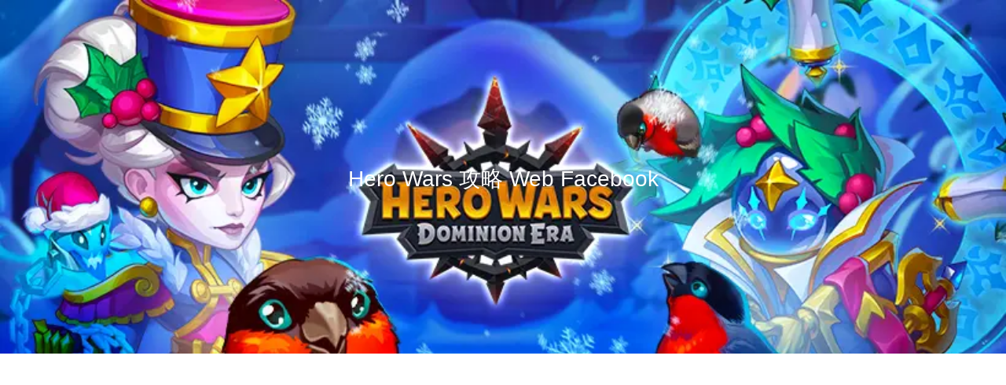

--- FILE ---
content_type: text/html; charset=utf-8
request_url: https://www.google.com/recaptcha/api2/aframe
body_size: 268
content:
<!DOCTYPE HTML><html><head><meta http-equiv="content-type" content="text/html; charset=UTF-8"></head><body><script nonce="NwvxCTyDMX1rDoKOdNrShQ">/** Anti-fraud and anti-abuse applications only. See google.com/recaptcha */ try{var clients={'sodar':'https://pagead2.googlesyndication.com/pagead/sodar?'};window.addEventListener("message",function(a){try{if(a.source===window.parent){var b=JSON.parse(a.data);var c=clients[b['id']];if(c){var d=document.createElement('img');d.src=c+b['params']+'&rc='+(localStorage.getItem("rc::a")?sessionStorage.getItem("rc::b"):"");window.document.body.appendChild(d);sessionStorage.setItem("rc::e",parseInt(sessionStorage.getItem("rc::e")||0)+1);localStorage.setItem("rc::h",'1768653331655');}}}catch(b){}});window.parent.postMessage("_grecaptcha_ready", "*");}catch(b){}</script></body></html>

--- FILE ---
content_type: application/javascript
request_url: https://herowarsjpwebfb.com/wp-content/themes/cocoon-child-master/javascript.js?ver=6.6.4&fver=20220814031121
body_size: 298
content:
//ここに追加したいJavaScript、jQueryを記入してください。
//このJavaScriptファイルは、親テーマのJavaScriptファイルのあとに呼び出されます。
//JavaScriptやjQueryで親テーマのjavascript.jsに加えて関数を記入したい時に使用します。
(function($){
	$(function() {
		$("input#author").val("名無しのギャラハッドさん");
	});
})(jQuery);